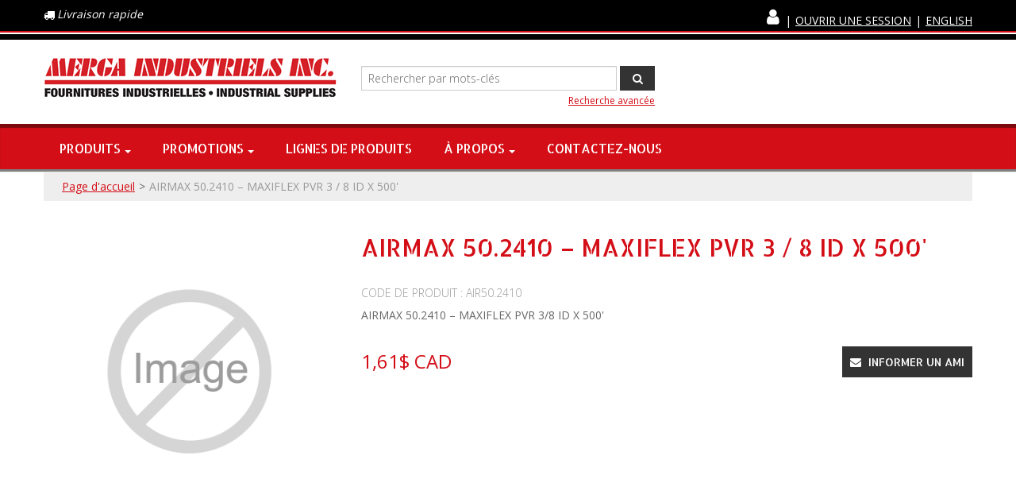

--- FILE ---
content_type: text/html; charset=utf-8
request_url: https://www.merga.ca/airmax-50-2410-maxiflex-pvr-3-8-id-x-500-air50-2410
body_size: 21484
content:

<!DOCTYPE html>
<!--[if IE 7]><html lang="en" class="ie ie7"><![endif]-->
<!--[if IE 8]><html lang="en" class="ie ie8"><![endif]-->
<!--[if IE 9]><html lang="en" class="ie"><![endif]-->

<!--[if gt IE 9]><!-->
<html lang="fr">
<!--<![endif]-->
<head>
  <meta charset="utf-8">
  <title>AIRMAX 50.2410 – MAXIFLEX PVR 3/8 ID X 500&#39;</title>
    <meta name="description" content="AIRMAX 50.2410 – MAXIFLEX PVR 3/8 ID X 500&#39;" />
      <meta name="keywords" content="AIRMAX 50.2410 – MAXIFLEX PVR 3/8 ID X 500&#39;" />
      <link rel="canonical" href="https://www.merga.ca/airmax-50-2410-maxiflex-pvr-3-8-id-x-500-air50-2410" />
    
  <meta content="True" name="HandheldFriendly">
  <meta name="viewport" content="width=device-width, initial-scale=1">
  <meta name="SKYPE_TOOLBAR" content="SKYPE_TOOLBAR_PARSER_COMPATIBLE" />

  <link rel="shortcut icon" type="image/ico" href="/favicon.ico?fv=32CD2638FFFB89D74AA205B1F629A70B" />


  <link rel="stylesheet" type="text/css" href="https://ct1.addthis.com/static/r07/widget110.css">
<link rel="stylesheet" href="https://mergaca-2.azureedge.net/content/cssinclude.bdl?id=139" />


  <!--[if IE 8]><!--><script src="https://mergaca-2.azureedge.net/scriptecom/html5shiv.js?fv=C5776AB906652ADD91F9D827138CDDF5"></script><!--<![endif]-->
<script src="https://mergaca-1.azureedge.net/scripts/jsinclude.bdl?id=140"></script>
<script src="https://mergaca-1.azureedge.net/scripts/jsinclude.bdl?id=142"></script>


  <script>var _sCurrentLanguage="fr";var _sDefaultLanguage="fr-CA";var _sCurrentLanguageFull="fr-ca";var _sServerDomain="merga.ca";var _sLangQueryName="lang";var _sCurrentLangQueryAndValue="lang=fr-ca"</script>

  

  <style>

/* Layout */

/*div.section-body-container {
    padding: 0px 20px 50px 20px;
}*/

/* Hide Add to Cart Button CSS */
/*.list-layout.productbox .hidden-phone .btn.addtocart {
    display: none;
}*/
/*.grid-layout .productbox .box-price .qty-container .btn.addtocart {
    display: none;
}*/
/*.list-layout .addtocart {
    display: none;
}*/
/*button.ejs-addtocart {
    display: none;
}*/
/*button.ejs-add-to-shopping-cart {
    display: none;
}*/
/*div.document-toolbar a {
    display: none;
}*/


/*.grid-layout .productbox, .list-layout .productbox {
        border: 1px solid #666;
        padding: 0px 0px 0px 0px;
}*/

/*.productbox {
min-height: 320px !important;
margin: 10px 0px 10px 0px;
padding: 10px 10px 10px 10px;
}*/

/*.attribute-value, .attribute-title {
text-transform: uppercase;
        }*/

/*h1, h2, h3 {
        margin: 20px 0 20px 0;
}*/


/* CSS Button Custom CSS */

a.linecard_button {
    background-color:#d40e17;
    display:inline-block;
    cursor:pointer;
    color:#ffffff;
    font-family: 'Allerta Stencil', sans-serif !important;
    font-size: 14px;
    text-transform: uppercase;
    text-decoration: none;
    font-weight: 400 !important;
    border: 0 !important;
    padding: 11px 10px !important;
    line-height: normal !important;
}
a.linecard_button:hover {
    background-color:#aa171b;
    color:#ffffff;
    text-decoration: none;
}
a.linecard_button:active {
    position:relative;
    top:1px;
    text-decoration: none;
}

/* Promo Boxes Custom CSS */

.promo_boxes {
padding: 16px 16px 16px 16px;
margin: 20px 0px 20px 0px;
color: #333;
font-size: 1.25em;
font-family: "Open Sans", "Arial Narrow", Arial, Helvetica, sans-serif;
font-weight: 700;
line-height: 1em;
margin: 0px 0px 30px 0px;
width: 100%;
background: #f6cacc url(/medias/discount_box_red_64.png?fv=59CEB61C630CAF761280AF420CA34320) no-repeat 19px 13px;
border: #d40e17 2px solid;
box-sizing: border-box; /* Important for responsive layout */
        }

.promo_boxes p {
padding: 0px 0px 0px 0px;
margin: 0px 0px 0px 80px;
color: #333;
font-size: 1.125em;
font-family: "Open Sans", "Arial Narrow", Arial, Helvetica, sans-serif;
font-weight: 700;
text-transform: uppercase;
line-height: 1.125em;
        }

/* Footer Boxes Custom CSS */

.footer_feature_boxes {
    padding: 30px 0px 0px 0px;
    margin: 0px 0px 0px 0px;
    border-top: #555555 3px solid;
    background: url(/medias/showcaseBG-footer-feature.png?fv=6D0D905CFAAFB4571F279924C4668DB0-1374) repeat;
    width: 100%;
    border: 0;}


.footer_feature_box_access_code {
padding: 15px 15px 15px 15px;
margin: 0px 0px 30px 0px;
width: 100%;
background: #eeeeee url(/medias/access_code.png?fv=665E94650712810D7E384BA729A85947-2403) no-repeat 15px 30px;
border: #000000 1px solid;
box-sizing: border-box; /* Important for responsive layout */
        }

.footer_feature_box_account {
padding: 15px 15px 15px 15px;
margin: 0px 0px 30px 0px;
width: 100%;
background: #eeeeee url(/medias/account.png?fv=88C04845B6F0135724C62648604C3714-2741) no-repeat 15px 30px;
border: #000000 1px solid;
box-sizing: border-box; /* Important for responsive layout */
        }

.footer_feature_box_search {
padding: 15px 15px 15px 15px;
margin: 0px 0px 30px 0px;
width: 100%;
background: #eeeeee url(/medias/search-product.png?fv=15845F123D90F1C12BD04307ADB856B0-2897) no-repeat 15px 30px;
border: #000000 1px solid;
box-sizing: border-box; /* Important for responsive layout */
        }

.footer_feature_box_quotation {
padding: 15px 15px 15px 15px;
margin: 0px 0px 30px 0px;
width: 100%;
background: #eeeeee url(/medias/quotation.png?fv=96C0F11DE72B1AA7DCD0BE9CD11B8836-2049) no-repeat 15px 30px;
border: #000000 1px solid;
box-sizing: border-box; /* Important for responsive layout */
        }

.footer_feature_box_shipping {
padding: 15px 15px 15px 15px;
margin: 0px 0px 30px 0px;
width: 100%;
background: #eeeeee url(/medias/delivery-truck.png?fv=E94141A0A1726BD42C50DE19986DA2C8-2205) no-repeat 15px 30px;
border: #000000 1px solid;
box-sizing: border-box; /* Important for responsive layout */
        }

.footer_feature_box_demo {
padding: 15px 15px 15px 15px;
margin: 0px 0px 30px 0px;
width: 100%;
background: #eeeeee url(/medias/tool-drill.png?fv=8DF3B2377AECA6DAB42EF8ACFDE08383-2266) no-repeat 15px 30px;
border: #000000 1px solid;
box-sizing: border-box; /* Important for responsive layout */
        }

.footer_feature_boxes .image {
margin: 0px 0px 0px 0px;
padding: 0px 0px 0px 0px;
        }
.footer_feature_boxes h2 {
margin: 0px 0px 15px 120px;
padding: 0px 0px 0px 0px;
font-size: 1.5em;
font-family: "Allerta Stencil",sans-serif;
font-weight: 400;
text-transform: uppercase;
        }
.footer_feature_boxes p {
margin: 0px 0px 0px 120px;
padding: 0px 0px 0px 0px;
        }
.footer_feature_boxes a {
font-family: "Roboto", "Arial Narrow", Arial, Helvetica, sans-serif;
line-height: 1em;
color: #d40e17;
text-decoration: none;
        }
.footer_feature_boxes a:hover {
color: #d40e17;
text-decoration: underline;
        }

/* ATLAS COPCO STYLE CUSTOM CSS */

/* Atlas Copco List Custom CSS */

.ac-container ol {
    padding: 20px;
}

.ac-container ul {
    padding: 20px;
}

.ac-container ol li {
    font-family: "Open Sans", Arial, Helvetica, sans-serif;
    color: #5b6770;
    font-size: 18px;
    font-weight: 400;
    line-height: 1.5em;
    padding: 5px;
    margin-left: 35px;
}

.ac-container ul li {
    font-family: "Open Sans", Arial, Helvetica, sans-serif;
    color: #5b6770;
    font-size: 18px;
    font-weight: 400;
    line-height: 1.5em;
    margin: 5px;
}


/* Atlas Copco Top Nav Container Custom CSS */

.ac-container {
    box-sizing: border-box;
    margin-bottom: 30px;
                }

.top-nav-container {
    box-sizing: border-box;
    margin-bottom: 20px;
                }

.top-nav-container-row {
    box-sizing: border-box;
                }

.top-nav-container-logo {
    box-sizing: border-box;
                }

.top-nav-container-logo a {
        font-weight: 600;
        font-size: 16px;
        line-height: 1.250em;
        font-family: 'Open Sans', Arial, Helvetica, sans-serif;
        text-decoration:none;
        color: #0078a1;
        box-sizing: border-box;
                }

.top-nav-container-logo a:hover {
        text-decoration: underline;
        color: #5b6770;
                }

.top-nav-container-logo a:active {
        text-decoration: underline;
        color: #0078a1;
                }

.top-nav-container-logo a:visited {
        color: #0078a1;
                }

/* Atlas Copco Blue Box Custom CSS */

    .ac-blue-box {
    background-color: #0099cc;
    padding: 48px;
    box-sizing: border-box;
                }

    .ac-blue-box h2 {
    font-size: 48px;
    font-weight: 800;
    color: #FFFFFF;
    line-height: 1.125em;
    font-family: 'Open Sans', Arial, Helvetica, sans-serif;
    text-transform: none;
    letter-spacing: -1px;
    margin: 0px 0px 20px 0px;
                }

    .ac-blue-box p {
    font-size: 24px;
    font-weight: 400;
    color: #FFFFFF;
    line-height: 1.5em;
    font-family: 'Open Sans', Arial, Helvetica, sans-serif;
                }

    .ac-blue-box-text-white {
        font-family: 'Open Sans', Arial, Helvetica, sans-serif;
        color: #FFFFFF;
        font-size: 16px;
        line-height: 1.5em;
        font-weight: 600;
    }

/* Atlas Copco Gray Box Custom CSS */

    .ac-gray-box {
    background-color: #e6e7e8;
    padding: 48px;
    margin-bottom: 0px;
    box-sizing: border-box;
                }

    .ac-gray-box h2 {
    font-size: 42px;
    font-weight: 800;
    color: #0078a1;
    line-height: 1.125em;
    font-family: 'Open Sans', Arial, Helvetica, sans-serif;
    text-transform: none;
    letter-spacing: -1px;
    margin: 0px 0px 20px 0px;
                }

    .ac-gray-box h3 {
    font-family: 'Open Sans', Arial, Helvetica, sans-serif;
    color: #0078a1;
    font-size: 26px;
    font-weight: 600;
    line-height: 1.125em;
    padding: 0px 0px 0px 0px;
    text-transform: none;
                }

    .ac-gray-box p {
    font-size: 18px;
    line-height: 1.5em;
    font-weight: 400;
    color: #5b6770;
    font-family: 'Open Sans', Arial, Helvetica, sans-serif;
                }

    .ac-gray-box-text {
    font-size: 16px;
    font-weight: 600;
    color: #5b6770;
    line-height: 1.5em;
    font-family: 'Open Sans', Arial, Helvetica, sans-serif;
                }

/* Atlas Copco Style 3col Custom CSS */

.grid-layout-3col-container {
        background-color: #ffffff;
        padding: 30px 30px 30px 30px;
        box-sizing: border-box;
                }

.grid-layout-3col-container .row-fluid {
        margin-bottom: 0;
                }

.grid-layout-3col-container-row {
        padding: 0;
        margin: 0;
        box-sizing: border-box;
                }

/* Atlas Copco Style 3col Text Grid Custom CSS */

.grid-text-container {
            padding: 0;
            margin: 0;
            box-sizing: border-box;
            text-align: left;
                }

.grid-text-container h3 {
        font-family: 'Open Sans', Arial, Helvetica, sans-serif;
        color: #0078a1;
        font-size: 26px;
        font-weight: 600;
        line-height: 1.125em;
        text-transform: none;
        background: #FFFFFF url(../Img/common/atlas-copco/ac_check_icon.png?fv=F1F385B26AE7B4BF09A062D738769EF3) no-repeat;
        padding-left: 27px;
        margin: 20px 0px 20px 0px;
                }

.grid-text-container p {
        font-family: 'Open Sans', Arial, Helvetica, sans-serif;
        color: #5b6770;
        font-size: 16px;
        font-weight: 400;
        line-height: 1.5em;
        text-transform: none;
        padding-left: 27px;
                }

.ac-text-container {
        font-family: 'Open Sans', Arial, Helvetica, sans-serif;
        color: #5b6770;
        font-size: 18px;
        font-weight: 400;
        line-height: 1.5em;
        padding: 0px 0px 0px 0px;
                }

.ac-text-container p {
        font-family: 'Open Sans', Arial, Helvetica, sans-serif;
        color: #5b6770;
        font-size: 18px;
        font-weight: 400;
        line-height: 1.5em;
                }

.ac-text-container h2 {
    font-size: 36px;
    font-weight: 800;
    color: #0078a1;
    line-height: 1.125em;
    font-family: 'Open Sans', Arial, Helvetica, sans-serif;
    text-transform: none;
    letter-spacing: -1px;
    margin: 20px 0px 20px 0px;
                }

.ac-text-container h3 {
        font-family: 'Open Sans', Arial, Helvetica, sans-serif;
        color: #0078a1;
        font-size: 26px;
        font-weight: 700;
        line-height: 1.125em;
        text-transform: none;
                }

.ac-feature-image {
        padding: 0px 0px 0px 0px;
                }

/* Atlas Copco Style 2col Custom CSS */

.grid-layout-2col-container {
        background-color: #e6e7e8;
        padding: 0px 30px 30px 30px;
        margin-bottom: 30px;
        box-sizing: border-box;
                }

.grid-layout-2col-container .row-fluid {
        margin-bottom: 10px;
                }

.grid-layout-2col-container-row {
            padding: 0;
            margin: 0;
            box-sizing: border-box;
                }

/* Atlas Copco Style 4col Custom CSS */

.grid-layout-4col-container {
        background-color: #e6e7e8;
        padding: 30px 30px 30px 30px;
        margin-bottom: 30px;
        box-sizing: border-box;
                }

.grid-layout-4col-container .row-fluid {
        margin-bottom: 30px;
                }

.grid-layout-4col-container-row {
            padding: 0;
            margin: 0;
            box-sizing: border-box;
                }

/* Atlas Copco Style Video Grid Custom CSS */

.grid-video-container h3 {
        font-family: 'Open Sans', Arial, Helvetica, sans-serif;
        color: #0078a1;
        font-size: 26px;
        font-weight: 800;
        line-height: 1.125em;
        padding: 0px 0px 0px 0px;
        margin: 20px 0px 20px 0px;
        text-transform: none;
                }

/* Atlas Copco Style Nav Grid Custom CSS */

    .grid-nav-container {
            padding: 0;
            margin: 0;
            box-sizing: border-box;
                }

    .grid-nav-image-container {
        background-color: #ffffff;
                }

    .grid-nav-image-container h3 {
        font-family: 'Open Sans', Arial, Helvetica, sans-serif;
        color: #0078a1;
        font-size: 26px;
        font-weight: 800;
        line-height: 1.125em;
        padding: 20px 0px 0px 0px;
                }

    .grid-nav-link-container {
        background-color: #0099cc;
        padding: 20px;
        min-height: 50px;
                }

    .grid-nav-link-container a {
        background-color: #0099cc;
        font-family: 'Open Sans', Arial, Helvetica, sans-serif;
        color: #FFFFFF;
        font-size: 18px;
        font-weight: 600;
        text-decoration: none;
        line-height: 1.5em;
                }

    .grid-nav-link-container a:hover {
        text-decoration: underline;
        color: #FFFFFF;
                }

    .grid-nav-link-container a:active {
        text-decoration: underline;
        color: #FFFFFF;
                }

    .grid-nav-link-container a:visited {
        color: #FFFFFF;
                }

/* Atlas Copco Style Features & Benefits Custom CSS */

.ac-features-benefits {
            margin: 0;
            box-sizing: border-box;
            padding: 0px 0px 0px 0px;
                }

.ac-features-benefits h2 {
    font-size: 36px;
    font-weight: 800;
    color: #0078a1;
    line-height: 1.125em;
    font-family: 'Open Sans', Arial, Helvetica, sans-serif;
    text-transform: none;
    letter-spacing: -1px;
    margin: 20px 0px 20px 0px;
                }

.ac-features-benefits p {
        font-family: 'Open Sans', Arial, Helvetica, sans-serif;
        color: #5b6770;
        font-size: 18px;
        font-weight: 400;
        line-height: 1.5em;
                }

/* Atlas Copco Style Table Custom CSS */

.ac-table-container {
            margin: 0;
            box-sizing: border-box;
            padding: 0px 0px 0px 0px;
                }

.ac-table-container h2 {
    font-size: 36px;
    font-weight: 800;
    color: #0078a1;
    line-height: 1.125em;
    font-family: 'Open Sans', Arial, Helvetica, sans-serif;
    text-transform: none;
    letter-spacing: -1px;
    margin: 20px 0px 20px 0px;
                }

.ac-table {
    width: 100%;
    font-family: 'Open Sans', Arial, Helvetica, sans-serif;
    color: #5b6770;
    font-size: 16px;
    font-weight: 400;
    line-height: 1.5em;
    border-collapse: collapse;
}

.ac-table td, .ac-table th {
    border: 1px solid #d2d2d2;
    padding: 8px;
}

.ac-table tr:nth-child(even){background-color: #f2f2f2;}

.ac-table tr:hover {background-color: #d2d2d2;}

.ac-table th {
    padding-top: 12px;
    padding-bottom: 12px;
    text-align: left;
    background-color: #04AA6D;
    color: white;
}

/* Atlas Copco Style Applications & Use Cases Custom CSS */

.ac-application-container {
            margin: 0;
            box-sizing: border-box;
            padding: 0px 0px 0px 0px;
                }

.ac-application-container h2 {
    font-size: 36px;
    font-weight: 800;
    color: #0078a1;
    line-height: 1.125em;
    font-family: 'Open Sans', Arial, Helvetica, sans-serif;
    text-transform: none;
    letter-spacing: -1px;
    margin: 20px 0px 20px 0px;
                }

.ac-application-container h3 {
        font-family: 'Open Sans', Arial, Helvetica, sans-serif;
        color: #0078a1;
        font-size: 26px;
        font-weight: 800;
    text-transform: none;
        line-height: 1.125em;
    margin: 20px 0px 20px 0px;
                }

.ac-application-container p {
        font-family: 'Open Sans', Arial, Helvetica, sans-serif;
        color: #5b6770;
        font-size: 18px;
        font-weight: 400;
        line-height: 1.5em;
                }

/* Atlas Copco Style Button Custom CSS */

    .ac-button {
        font-family: 'Open Sans', Arial, Helvetica, sans-serif;
        font-size: 16px;
        font-weight: 600;
        text-align: center;
        text-decoration: none;
        padding: 16px 32px;
        display: inline-block;
        margin: 4px 2px;
        border-radius: 4px;
        transition-duration: 0.4s;
        cursor: pointer;
    }

    .ac-button-light {
        background-color: #ffffff;
        color: #0078a1;
        border: 1px solid #0078a1;
    }

    .ac-button-light:hover {
        background-color: #0078a1;
        color: #ffffff;
        border: 1px solid #006081;
    }

    .ac-button-dark {
        background-color: #0099cc;
        color: #ffffff;
        border: 1px solid #0078a1;
    }

    .ac-button-dark:hover {
        background-color: #ffffff;
        color: #0078a1;
        border: 1px solid #0078a1;
    }

@media screen and (max-width: 767px) {

    .ac-container {
    box-sizing: border-box;
    margin: 0px 10px 0px 10px;
                }

    .top-nav-container {
    box-sizing: border-box;
    margin-bottom: 20px;
                }

    .span3-grid-container-1 {
        margin-bottom: 30px;
        }

    .span3-grid-container-2 {
        margin-bottom: 30px;
        }

    .span3-grid-container-3 {
        margin-bottom: 30px;
        }

    .span3-grid-container-4 {
        margin-bottom: 0px;
        }
}

</style>


  
<script>
  function PageHeadMetadata() { }


  $(document).ready(function () {
    var facebookPixelEnabled = false;
    var googleTagManagerEnabled = false;
    var googleTagManagerEnhancedEnabled = false;
    var currencyCode = "";

           googleTagManagerEnabled = true;

       googleTagManagerEnhancedEnabled = true;

    currencyCode = "CAD";

    if (typeof TrackingEvent === 'function' && typeof TrackingEvent.init === 'function')
    {
      TrackingEvent.init(facebookPixelEnabled, googleTagManagerEnabled, googleTagManagerEnhancedEnabled, currencyCode);
    }




  });

  PageHeadMetadata.AsyncHtmlResponseHandler = function ($container, asyncSectionInfo) {
    // the async section container is a div, which cannot be added to the head tag. The resulting html is added to the body.
    // this handler is required to move the resulting html back to the head tag.
    $('head').append(asyncSectionInfo.Html);
    $container.remove();
  }

</script>


<!-- Global Site Tag (gtag.js) - Google Analytics -->
<script async src="https://www.googletagmanager.com/gtag/js?id=G-9VEELWXV26"></script>
<script>
  window.dataLayer = window.dataLayer || [];
  function gtag(){dataLayer.push(arguments);}
  gtag('js', new Date());

  gtag('config', 'G-9VEELWXV26');
</script>


  <meta name="ProductCode" content="AIR50.2410" />

    <script type="application/ld+json">
    {
  "@context": "https://schema.org/",
  "@type": "Product",
  "name": "AIRMAX 50.2410 – MAXIFLEX PVR 3 / 8 ID X 500'",
  "description": "AIRMAX 50.2410 – MAXIFLEX PVR 3/8 ID X 500'",
  "sku": "AIR50.2410",
  "category": "AIRMAX 50.2410 – MAXIFLEX PVR 3 / 8 ID X 500'",
  "offers": {
    "@type": "Offer",
    "url": "https://www.merga.ca/airmax-50-2410-maxiflex-pvr-3-8-id-x-500-air50-2410",
    "price": "1.61",
    "priceCurrency": "CAD",
    "availability": "https://schema.org/OutOfStock"
  },
  "image": []
}
    </script>


<meta name="generator" content="k-eCommerce" />
</head>


<body class=" Ecom-ProductPage EcomTProductPage EcomLLayoutEcomV2">
  
  <div class="sb-site-container">
    <div class="widget" data-type="layout" data-index="1">
      	<div class="customerservice-box hidden"></div>

    </div>
    <div class="main-section-container container">
      <div class="widget" data-type="layout" data-index="2">
        
<script>
  $(document).ready(function () {        
    Header.init(true, 3,
      "article", "articles", "ecomwgtheaderv2",
      "Nous avons mis &#224; jour votre panier avec succ&#232;s.&lt;/br&gt;&lt;a style=&#39;text-decoration: underline;&#39; href=&#39;/mon-panier&#39;&gt;Cliquez ici pour voir votre panier.&lt;/a&gt;","7cjI9cnjsdnsPKRIgXozkzQiLd2UtbPBlnIWwlY336vLdu6W0rSF4OduEVs8cSB/");
    ShoppingCartSummary.DesktopAutoCloseCartPopupDelay = 5000 ;
    ShoppingCartSummary.MobileAutoCloseCartPopupDelay = 5000 ;
    $('.nav-myaccount .dropdown-toggle').dropdown();
    Menu.init();
  });
</script>

<header>
    <div class="header-nav-wrap">
        <div class="container">
            <div class="row-fluid">

                    <div class="span4">
                        <div class="quick-delivery"><span class="fa fa-truck fa-inverted" aria-hidden="true"></span><span>Livraison rapide</span></div>
                    </div>
                <div class="span8 navigation-header">
                    <!-- TOP MENU -->




<ul class="unstyled inline header-nav ">

<li>
    <ul class="nav nav-tabs nav-myaccount pull-left">
        <li class="dropdown">
            <a class="dropdown-toggle ejs-header-menu" data-toggle="dropdown" href="javascript:void(0);" aria-haspopup="true">
                <i class="fa fa-user"></i>
            </a>
            <ul class="dropdown-menu">
                    <li class="headerlink-login"><a href="/identification-utilisateur" class="btn">Ouvrir une session</a></li>
                    <li class="divider"></li>
                <li class="headerlink-account"><a href="/mon-compte">Mon compte</a></li>
                                                <li class="headerlink-contact"><a href="/ecom/questions">Service &#224; la client&#232;le</a></li>
            </ul>
        </li>
    </ul>
</li>
<li class="divider" role="presentation">|</li>


     <li class="headerlink-login"><a href="/identification-utilisateur">Ouvrir une session</a></li>
     <li class="divider" role="presentation">|</li>


            <li class="cult-en">
          <a href="/en/airmax-50-2410-maxiflex-pvr-3-8-id-x-500-air50-2410" lang="en">English</a>
        </li>
        <li class="divider" role="presentation">|</li>
    </ul>


                </div>
            </div>
        </div>
    </div>
    <div class="container">
        <div class="row-fluid  header-topsection">
            <div class="span4">
                <!-- LOGO -->
<div class="logos text-center">

	    <a href="/" title="MERGA INDUSTRIELS INC.">
	        <img src="https://mergaca-1.azureedge.net/medias/logo/logo-medium.png?fv=1FCC1AAC729239CAE655490C2052FFDE" alt="MERGA INDUSTRIELS INC." title="MERGA INDUSTRIELS INC." class="hires">
	    </a>
</div>
            </div>

                <!-- SEARCH -->
                <div class="span4 search" role="search">
                    <div class="row-fluid">
                        <!-- Search form -->
<form class="form-search ejs-quicksearch form-inline" action="/recherche-produits" method="get" onsubmit="SearchAsType.PreventAjaxCall();">
    <input type="text" name="qs" id="txtHeaderQuickSearch" class="form-search-input" placeholder="Rechercher par mots-cl&#233;s" autocomplete="off"  maxlength="100"/>
    <button class="btn btn-go" type="submit"><i class="fa fa-inverted fa-search"></i></button>
</form>

                        <!-- Quick search form -->

                    </div>
                    <div class="row-fluid">
                        <!-- Advanced search link -->

<a href="/recherche-avance" class="advanced-search"><small>Recherche avanc&#233;e</small></a>
                    </div>
                </div>

            <!-- CARTS -->
        </div>
    </div>
</header>

<!-- MAIN MENU -->


<div class="section-container-main-navigation">


        <div class="main-navigation">
            <div class="container">
                <div class="navbar navbar-inverse nav-menu">
                    <div class="navbar-inner">
                      <div class="container">

                        <!-- Mobile menu button -->
                        <div class="span12 visible-phone">
                          <a class="btn-navbar span1" data-toggle="collapse" data-target=".nav-collapse">
                            <i class="fa fa-bars fa-large fa-inverted"></i>
                          </a>
                        </div>
                        <!-- /Mobile menu button -->

                        <div class="row-fluid">
                          <div class="nav-collapse collapse span10" role="navigation">
                            <ul class="nav">
                                    <!-- Big category menu -->
                                    <li class="expand bigmenu">
                                      <a class="dropdown-toggle lvl1 " href="/catalogue"  data-target=".submenu_1" data-toggle="dropdown" aria-haspopup="true">Produits<b class="caret"></b></a>
                                       
                                      <!-- CUSTOM MENU: USED FOR DESKTOP VIEW -->


                                      <div class="submenu submenu_1 hidden-phone customColumnsMenu">
                                        <div class="columnsContainer">
                                          <div class="row-fluid">
<div class='span3'><ul class='unstyled'>                                      <li><a href="/abrasifs-et-accessoires">Abrasifs et accessoires</a></li>
                                      <li><a href="/accessoires-et-equipements-pour-outils">Accessoires et &#233;quipements pour outils</a></li>
                                      <li><a href="/outils-pneumatiques-et-accessoires">Outils pneumatiques et accessoires</a></li>
                                      <li><a href="/batteries-chargeurs-et-adaptateurs">Batteries, chargeurs et adaptateurs</a></li>
                                      <li><a href="/materiaux-de-construction">Mat&#233;riaux de construction</a></li>
                                      <li><a href="/nettoyage-et-entretien">Nettoyage et entretien</a></li>
</ul></div><div class='span3'><ul class='unstyled'>                                      <li><a href="/outils-electriques-2">Outils &#233;lectriques</a></li>
                                      <li><a href="/outils-a-batterie">Outils &#224; batterie</a></li>
                                      <li><a href="/electricite">&#201;lectricit&#233;</a></li>
                                      <li><a href="/elements-de-fixation">&#201;l&#233;ments de fixation</a></li>
                                      <li><a href="/pellicules">Pellicules</a></li>
                                      <li><a href="/filtres">Filtres</a></li>
</ul></div><div class='span3'><ul class='unstyled'>                                      <li><a href="/outils-a-main">Outils &#224; main</a></li>
                                      <li><a href="/outils-et-equipements-hydrauliques">Outils et &#233;quipements hydrauliques</a></li>
                                      <li><a href="/solutions-pour-l-industrie-4-0">Solutions pour l&#39;industrie 4.0</a></li>
                                      <li><a href="/manutention-de-materiaux-et-outils-levage-et-cablage">Manutention de mat&#233;riaux et outils, levage et c&#226;blage</a></li>
                                      <li><a href="/solutions-de-finition-et-polissage-de-surfaces-solides-mirka">Solutions de finition et polissage de surfaces solides Mirka&#174;</a></li>
                                      <li><a href="/pip-protection-antichute">PIP PROTECTION ANTICHUTE</a></li>
</ul></div><div class='span3'><ul class='unstyled'>                                      <li><a href="/equipement-de-securite">&#201;quipement de s&#233;curit&#233;</a></li>
                                      <li><a href="/rubans">Rubans</a></li>
                                      <li><a href="/pieces-de-reparation-et-de-rechange-pour-outils">Pi&#232;ces de r&#233;paration et de rechange pour outils</a></li>
                                      <li><a href="/equipement-et-fournitures-de-ventilation">&#201;quipement et fournitures de ventilation</a></li>
                                      <li><a href="/equipements-et-accessoires-de-soudage">&#201;quipements et accessoires de soudage</a></li>
</ul></div>                                        </div>
                                      </div>
                                    </div>

                                    <!-- ORIGINAL MENU: USED FOR MOBILE VIEW -->
                                    <div class="visible-phone">
                                     
                                      <div class="submenu submenu_1">
                                        <div class="submenu-left">
                                          <ul class="nav nav-pills nav-stacked nav-inner-items">

                                              <li class="expand opened">
                                                  <a href="javascript:void(0);" class="has-content" data-category-code="abrasives_and_accessories" aria-haspopup="true">Abrasifs et accessoires</a>
                                                  <!-- Right section of big category menu -->
                                                  <div class="submenu-bigcontent">
                                                    <div class="submenu-content">
                                                      <h3><a href="/abrasifs-et-accessoires">Abrasifs et accessoires</a></h3>
                                                      <div class="bigcontent-categories">
                                                        <div class="row-fluid">
                                                          
                                                          
                                                          


                                                          <div class="span4">
                                                            <ul>
                                                                <li><a href="/accessoires-pour-abrasifs">Accessoires pour abrasifs</a></li>
                                                                <li><a href="/bandes-abrasives">Bandes abrasives</a></li>
                                                                <li><a href="/brosses-abrasives">Brosses abrasives</a></li>
                                                                <li><a href="/disques-abrasives">Disques abrasives</a></li>
                                                                <li><a href="/tampons-abrasifs">Tampons abrasifs</a></li>
                                                                <li><a href="/rouleaux-abrasifs">Rouleaux abrasifs</a></li>
                                                                <li><a href="/feuilles-de-papier-abrasif">Feuilles de papier abrasif</a></li>
                                                                <li><a href="/eponges-abrasives">&#201;ponges abrasives</a></li>
                                                                <li><a href="/brosses-et-disques-en-soies">Brosses et disques en soies</a></li>
                                                                <li><a href="/fraises">Fraises</a></li>
                                                                <li><a href="/disques-et-meules-a-tronconner">Disques et meules &#224; tron&#231;onner</a></li>
                                                                <li><a href="/disques-d-ebavurage-et-de-finition">Disques d’&#233;bavurage et de finition</a></li>
                                                                <li><a href="/meules-a-lamelles">Meules &#224; lamelles </a></li>
                                                                <li><a href="/blocs-et-tampons-de-poncage-manuels">Blocs et tampons de pon&#231;age manuels</a></li>
                                                                <li><a href="/meules-sur-tige">Meules sur tige</a></li>
                                                                <li><a href="/traitement-de-surfaces-et-polissage">Traitement de surfaces et polissage</a></li>
                                                            </ul>
                                                          </div>
                                                            <div class="span4">
                                                              <ul>
                                                              </ul>
                                                            </div>
                                                                                                                  </div>
                                                      </div>
                                                    </div>
                                                  </div>
                                                  <!-- /Right section of big category menu -->
                                              </li>
                                              <li class="expand ">
                                                  <a href="javascript:void(0);" class="has-content" data-category-code="tool_equipment_accessories" aria-haspopup="true">Accessoires et &#233;quipements pour outils</a>
                                                  <!-- Right section of big category menu -->
                                                  <div class="submenu-bigcontent">
                                                    <div class="submenu-content">
                                                      <h3><a href="/accessoires-et-equipements-pour-outils">Accessoires et &#233;quipements pour outils</a></h3>
                                                      <div class="bigcontent-categories">
                                                        <div class="row-fluid">
                                                          
                                                          
                                                          


                                                          <div class="span4">
                                                            <ul>
                                                                <li><a href="/couteaux-annulaires-et-accessoires">Couteaux annulaires et accessoires</a></li>
                                                                <li><a href="/accessoires-pour-marteaux-burineurs-et-marteaux-piqueurs">Accessoires pour marteaux burineurs et marteaux-piqueurs</a></li>
                                                                <li><a href="/fraisures-et-lamages">Fraisures et lamages</a></li>
                                                                <li><a href="/accessoires-pour-tournevis-et-perceuses">Accessoires pour tournevis et perceuses</a></li>
                                                                <li><a href="/forets-et-ensembles-de-forets">Forets et ensembles de forets</a></li>
                                                                <li><a href="/accessoires-pour-meuleuses">Accessoires pour meuleuses</a></li>
                                                                <li><a href="/accessoires-de-cles-a-chocs">Accessoires de cl&#233;s &#224; chocs</a></li>
                                                                <li><a href="/outils-de-coupe-amovibles">Outils de coupe amovibles</a></li>
                                                                <li><a href="/accessoires-pour-cloueuses">Accessoires pour cloueuses</a></li>
                                                                <li><a href="/embouts-de-boulonneuses">Embouts de boulonneuses</a></li>
                                                                <li><a href="/alesoirs-ensembles-et-accessoires">Al&#233;soirs, ensembles et accessoires</a></li>
                                                                <li><a href="/lames-et-accessoires-pour-scies">Lames et accessoires pour scies</a></li>
                                                                <li><a href="/ensembles-d-extracteurs-pour-vis-et-boulons">Ensembles d’extracteurs pour vis et boulons</a></li>
                                                                <li><a href="/extracteurs-pour-vis-et-boulons">Extracteurs pour vis et boulons</a></li>
                                                                <li><a href="/embouts-de-tournevis-1">Embouts de tournevis</a></li>
                                                                <li><a href="/douilles-et-accessoires">Douilles et accessoires</a></li>
                                                            </ul>
                                                          </div>
                                                            <div class="span4">
                                                              <ul>
                                                                  <li><a href="/materiel-de-pulverisation">Mat&#233;riel de pulv&#233;risation</a></li>
                                                                  <li><a href="/filetage-et-taraudage">Filetage et taraudage</a></li>
                                                                  <li><a href="/douilles-de-serrage-pour-outils">Douilles de serrage pour outils</a></li>
                                                                  <li><a href="/outils-de-coupe-versadrive">Outils de coupe VersaDrive&#174;</a></li>
                                                              </ul>
                                                            </div>
                                                                                                                  </div>
                                                      </div>
                                                    </div>
                                                  </div>
                                                  <!-- /Right section of big category menu -->
                                              </li>
                                              <li class="expand ">
                                                  <a href="javascript:void(0);" class="has-content" data-category-code="air_tools_and_accessories" aria-haspopup="true">Outils pneumatiques et accessoires</a>
                                                  <!-- Right section of big category menu -->
                                                  <div class="submenu-bigcontent">
                                                    <div class="submenu-content">
                                                      <h3><a href="/outils-pneumatiques-et-accessoires">Outils pneumatiques et accessoires</a></h3>
                                                      <div class="bigcontent-categories">
                                                        <div class="row-fluid">
                                                          
                                                          
                                                          


                                                          <div class="span4">
                                                            <ul>
                                                                <li><a href="/marteaux-burineurs-pneumatiques">Marteaux burineurs pneumatiques</a></li>
                                                                <li><a href="/perceuses-pneumatiques">Perceuses pneumatiques</a></li>
                                                                <li><a href="/crayons-a-graver-et-a-meuler-pneumatiques">Crayons &#224; graver et &#224; meuler pneumatiques</a></li>
                                                                <li><a href="/limes-pneumatiques">Limes pneumatiques</a></li>
                                                                <li><a href="/meuleuses-pneumatiques">Meuleuses pneumatiques</a></li>
                                                                <li><a href="/cloueuses-pneumatiques">Cloueuses pneumatiques</a></li>
                                                                <li><a href="/aeropolisseurs">A&#233;ropolisseurs</a></li>
                                                                <li><a href="/cles-a-cliquet-pneumatiques">Cl&#233;s &#224; cliquet pneumatiques</a></li>
                                                                <li><a href="/riveteuses-pneumatiques">Riveteuses pneumatiques</a></li>
                                                                <li><a href="/detoureuses-pneumatiques">D&#233;toureuses pneumatiques</a></li>
                                                                <li><a href="/sableuses-pneumatiques">Sableuses pneumatiques</a></li>
                                                                <li><a href="/decapeuses-pneumatiques">D&#233;capeuses pneumatiques</a></li>
                                                                <li><a href="/grattoirs-pneumatiques">Grattoirs pneumatiques</a></li>
                                                                <li><a href="/tournevis-pneumatiques">Tournevis pneumatiques</a></li>
                                                                <li><a href="/taraudeuses-pneumatiques">Taraudeuses pneumatiques</a></li>
                                                                <li><a href="/accessoires-pour-outils-pneumatiques">Accessoires pour outils pneumatiques</a></li>
                                                            </ul>
                                                          </div>
                                                            <div class="span4">
                                                              <ul>
                                                                  <li><a href="/cles-et-boulonneuses-pneumatiques">Cl&#233;s et boulonneuses pneumatiques</a></li>
                                                                  <li><a href="/scies-alternatives-pneumatiques">Scies alternatives pneumatiques</a></li>
                                                              </ul>
                                                            </div>
                                                                                                                  </div>
                                                      </div>
                                                    </div>
                                                  </div>
                                                  <!-- /Right section of big category menu -->
                                              </li>
                                              <li class="expand ">
                                                  <a href="javascript:void(0);" class="has-content" data-category-code="batteries_and_chargers" aria-haspopup="true">Batteries, chargeurs et adaptateurs</a>
                                                  <!-- Right section of big category menu -->
                                                  <div class="submenu-bigcontent">
                                                    <div class="submenu-content">
                                                      <h3><a href="/batteries-chargeurs-et-adaptateurs">Batteries, chargeurs et adaptateurs</a></h3>
                                                      <div class="bigcontent-categories">
                                                        <div class="row-fluid">
                                                          
                                                          
                                                          


                                                          <div class="span4">
                                                            <ul>
                                                                <li><a href="/piles-9-v">Piles 9 V</a></li>
                                                                <li><a href="/piles-aa">Piles AA</a></li>
                                                                <li><a href="/piles-aaa">Piles AAA</a></li>
                                                                <li><a href="/piles-c">Piles C</a></li>
                                                                <li><a href="/piles-boutons">Piles-boutons</a></li>
                                                                <li><a href="/piles-d">Piles D</a></li>
                                                                <li><a href="/batteries-pour-outils-sans-fil">Batteries pour outils sans fil</a></li>
                                                                <li><a href="/adaptateurs-de-batterie-pour-outils-sans-fil">Adaptateurs de batterie pour outils sans fil</a></li>
                                                                <li><a href="/chargeurs-a-batteries-pour-outils-sans-fil">Chargeurs &#224; batteries pour outils sans fil</a></li>
                                                            </ul>
                                                          </div>
                                                                                                                  </div>
                                                      </div>
                                                    </div>
                                                  </div>
                                                  <!-- /Right section of big category menu -->
                                              </li>
                                              <li class="expand ">
                                                  <a href="javascript:void(0);" class="has-content" data-category-code="Building_Supplies" aria-haspopup="true">Mat&#233;riaux de construction</a>
                                                  <!-- Right section of big category menu -->
                                                  <div class="submenu-bigcontent">
                                                    <div class="submenu-content">
                                                      <h3><a href="/materiaux-de-construction">Mat&#233;riaux de construction</a></h3>
                                                      <div class="bigcontent-categories">
                                                        <div class="row-fluid">
                                                          
                                                          
                                                          


                                                          <div class="span4">
                                                            <ul>
                                                                <li><a href="/materiaux-de-protection-contre-les-incendies">Mat&#233;riaux de protection contre les incendies</a></li>
                                                            </ul>
                                                          </div>
                                                                                                                  </div>
                                                      </div>
                                                    </div>
                                                  </div>
                                                  <!-- /Right section of big category menu -->
                                              </li>
                                              <li class="expand ">
                                                  <a href="javascript:void(0);" class="has-content" data-category-code="cleaning_and_janitorial" aria-haspopup="true">Nettoyage et entretien</a>
                                                  <!-- Right section of big category menu -->
                                                  <div class="submenu-bigcontent">
                                                    <div class="submenu-content">
                                                      <h3><a href="/nettoyage-et-entretien">Nettoyage et entretien</a></h3>
                                                      <div class="bigcontent-categories">
                                                        <div class="row-fluid">
                                                          
                                                          
                                                          


                                                          <div class="span4">
                                                            <ul>
                                                                <li><a href="/fournitures-de-nettoyage">Fournitures de nettoyage</a></li>
                                                                <li><a href="/mopes-et-equipements-de-nettoyage-pour-planchers">Mopes et &#233;quipements de nettoyage pour planchers</a></li>
                                                                <li><a href="/soins-de-la-peau-et-hygiene-personnelle">Soins de la peau et hygi&#232;ne personnelle</a></li>
                                                                <li><a href="/accessoires-pour-aspirateurs-et-extracteurs-de-poussiere">Accessoires pour aspirateurs et extracteurs de poussi&#232;re</a></li>
                                                                <li><a href="/lingettes-essuie-tout-et-chiffons">Lingettes, essuie-tout et chiffons</a></li>
                                                            </ul>
                                                          </div>
                                                                                                                  </div>
                                                      </div>
                                                    </div>
                                                  </div>
                                                  <!-- /Right section of big category menu -->
                                              </li>
                                              <li class="expand ">
                                                  <a href="javascript:void(0);" class="has-content" data-category-code="corded_power_tools" aria-haspopup="true">Outils &#233;lectriques</a>
                                                  <!-- Right section of big category menu -->
                                                  <div class="submenu-bigcontent">
                                                    <div class="submenu-content">
                                                      <h3><a href="/outils-electriques-2">Outils &#233;lectriques</a></h3>
                                                      <div class="bigcontent-categories">
                                                        <div class="row-fluid">
                                                          
                                                          
                                                          


                                                          <div class="span4">
                                                            <ul>
                                                                <li><a href="/systeme-de-filtration-du-liquide-de-refroidissement">Syst&#232;me de filtration du liquide de refroidissement</a></li>
                                                                <li><a href="/limes-a-bande-electriques">Limes &#224; bande &#233;lectriques</a></li>
                                                                <li><a href="/meuleuses-et-ponceuses-a-bande-electriques">Meuleuses et ponceuses &#224; bande &#233;lectriques</a></li>
                                                                <li><a href="/ebavureuses-electriques">&#201;bavureuses &#233;lectriques</a></li>
                                                                <li><a href="/meuleuses-electriques">Meuleuses &#233;lectriques</a></li>
                                                                <li><a href="/fers-a-joints-electriques">Fers &#224; joints &#233;lectriques</a></li>
                                                                <li><a href="/perceuses-magnetiques-electriques">Perceuses magn&#233;tiques &#233;lectriques</a></li>
                                                                <li><a href="/grignoteuses-electriques">Grignoteuses &#233;lectriques</a></li>
                                                                <li><a href="/outils-oscillants-electriques">Outils oscillants &#233;lectriques</a></li>
                                                                <li><a href="/polisseuses-electriques">Polisseuses &#233;lectriques</a></li>
                                                                <li><a href="/ponceuses-electriques">Ponceuses &#233;lectriques</a></li>
                                                                <li><a href="/scies-electriques">Scies &#233;lectriques</a></li>
                                                                <li><a href="/visseuses-electriques">Visseuses &#233;lectriques</a></li>
                                                                <li><a href="/cisailles-electriques">Cisailles &#233;lectriques</a></li>
                                                                <li><a href="/aspirateurs-et-extracteurs-de-poussiere-electriques">Aspirateurs et extracteurs de poussi&#232;re &#233;lectriques</a></li>
                                                                <li><a href="/cles-et-boulonneuses-electriques">Cl&#233;s et boulonneuses &#233;lectriques</a></li>
                                                            </ul>
                                                          </div>
                                                            <div class="span4">
                                                              <ul>
                                                                  <li><a href="/tables-d-aspiration">Tables d’aspiration</a></li>
                                                                  <li><a href="/applicateurs-d-adhesifs-electriques">Applicateurs d’adh&#233;sifs &#233;lectriques</a></li>
                                                                  <li><a href="/meuleuses-et-ponceuses-pour-soudure">Meuleuses et ponceuses pour soudure</a></li>
                                                                  <li><a href="/meuleuses-ponceuses-et-polisseuses-pour-tubes-et-tuyaux">Meuleuses, ponceuses et polisseuses pour tubes et tuyaux</a></li>
                                                              </ul>
                                                            </div>
                                                                                                                  </div>
                                                      </div>
                                                    </div>
                                                  </div>
                                                  <!-- /Right section of big category menu -->
                                              </li>
                                              <li class="expand ">
                                                  <a href="javascript:void(0);" class="has-content" data-category-code="cordless_power_tools" aria-haspopup="true">Outils &#224; batterie</a>
                                                  <!-- Right section of big category menu -->
                                                  <div class="submenu-bigcontent">
                                                    <div class="submenu-content">
                                                      <h3><a href="/outils-a-batterie">Outils &#224; batterie</a></h3>
                                                      <div class="bigcontent-categories">
                                                        <div class="row-fluid">
                                                          
                                                          
                                                          


                                                          <div class="span4">
                                                            <ul>
                                                                <li><a href="/radio-bluetooth">Radio Bluetooth</a></li>
                                                                <li><a href="/perceuses-et-visseuses-a-batterie">Perceuses et visseuses &#224; batterie</a></li>
                                                                <li><a href="/pistolets-graisseurs-a-batterie">Pistolets graisseurs &#224; batterie</a></li>
                                                                <li><a href="/meuleuses-a-batterie">Meuleuses &#224; batterie</a></li>
                                                                <li><a href="/perceuses-a-percussion-a-batterie">Perceuses &#224; percussion &#224; batterie</a></li>
                                                                <li><a href="/lampes-a-batterie">Lampes &#224; batterie</a></li>
                                                                <li><a href="/perceuses-magnetiques-sans-fil">Perceuses magn&#233;tiques sans fil</a></li>
                                                                <li><a href="/marteaux-cloueurs-a-batterie">Marteaux cloueurs &#224; batterie</a></li>
                                                                <li><a href="/grignoteuses-a-batterie">Grignoteuses &#224; batterie</a></li>
                                                                <li><a href="/outils-oscillants-a-batterie">Outils oscillants &#224; batterie</a></li>
                                                                <li><a href="/polisseuses-a-batterie">Polisseuses &#224; batterie</a></li>
                                                                <li><a href="/ponceuses-a-batterie">Ponceuses &#224; batterie</a></li>
                                                                <li><a href="/scies-a-batterie">Scies &#224; batterie</a></li>
                                                                <li><a href="/tournevis-a-batterie">Tournevis &#224; batterie</a></li>
                                                                <li><a href="/cisailles-a-batterie">Cisailles &#224; batterie</a></li>
                                                                <li><a href="/taraudeuses-a-batterie">Taraudeuses &#224; batterie</a></li>
                                                            </ul>
                                                          </div>
                                                            <div class="span4">
                                                              <ul>
                                                                  <li><a href="/ensemble-d-outils-a-batterie">Ensemble d’outils &#224; batterie</a></li>
                                                                  <li><a href="/aspirateurs-et-extracteurs-de-poussiere-a-batteries">Aspirateurs et extracteurs de poussi&#232;re &#224; batteries</a></li>
                                                                  <li><a href="/cles-et-boulonneuses-a-batterie">Cl&#233;s et boulonneuses &#224; batterie</a></li>
                                                              </ul>
                                                            </div>
                                                                                                                  </div>
                                                      </div>
                                                    </div>
                                                  </div>
                                                  <!-- /Right section of big category menu -->
                                              </li>
                                              <li class="expand ">
                                                  <a href="javascript:void(0);" class="has-content" data-category-code="Electrical" aria-haspopup="true">&#201;lectricit&#233;</a>
                                                  <!-- Right section of big category menu -->
                                                  <div class="submenu-bigcontent">
                                                    <div class="submenu-content">
                                                      <h3><a href="/electricite">&#201;lectricit&#233;</a></h3>
                                                      <div class="bigcontent-categories">
                                                        <div class="row-fluid">
                                                          
                                                          
                                                          


                                                          <div class="span4">
                                                            <ul>
                                                                <li><a href="/conduits-et-raccords-electriques">Conduits et raccords &#233;lectriques</a></li>
                                                                <li><a href="/capuchons-de-connexion">Capuchons de connexion</a></li>
                                                            </ul>
                                                          </div>
                                                                                                                  </div>
                                                      </div>
                                                    </div>
                                                  </div>
                                                  <!-- /Right section of big category menu -->
                                              </li>
                                              <li class="expand ">
                                                  <a href="javascript:void(0);" class="has-content" data-category-code="fasteners" aria-haspopup="true">&#201;l&#233;ments de fixation</a>
                                                  <!-- Right section of big category menu -->
                                                  <div class="submenu-bigcontent">
                                                    <div class="submenu-content">
                                                      <h3><a href="/elements-de-fixation">&#201;l&#233;ments de fixation</a></h3>
                                                      <div class="bigcontent-categories">
                                                        <div class="row-fluid">
                                                          
                                                          
                                                          


                                                          <div class="span4">
                                                            <ul>
                                                                <li><a href="/clous">Clous</a></li>
                                                            </ul>
                                                          </div>
                                                                                                                  </div>
                                                      </div>
                                                    </div>
                                                  </div>
                                                  <!-- /Right section of big category menu -->
                                              </li>
                                              <li class="expand ">
                                                  <a href="javascript:void(0);" class="has-content" data-category-code="Films_Sheeting" aria-haspopup="true">Pellicules</a>
                                                  <!-- Right section of big category menu -->
                                                  <div class="submenu-bigcontent">
                                                    <div class="submenu-content">
                                                      <h3><a href="/pellicules">Pellicules</a></h3>
                                                      <div class="bigcontent-categories">
                                                        <div class="row-fluid">
                                                          
                                                          
                                                          


                                                          <div class="span4">
                                                            <ul>
                                                                <li><a href="/films-de-masquage">Films de masquage</a></li>
                                                                <li><a href="/sacs-et-baches-de-protection">Sacs et b&#226;ches de protection</a></li>
                                                            </ul>
                                                          </div>
                                                                                                                  </div>
                                                      </div>
                                                    </div>
                                                  </div>
                                                  <!-- /Right section of big category menu -->
                                              </li>
                                              <li class="expand ">
                                                  <a href="javascript:void(0);" class="has-content" data-category-code="hvac_and_refrigeration_filters" aria-haspopup="true">Filtres</a>
                                                  <!-- Right section of big category menu -->
                                                  <div class="submenu-bigcontent">
                                                    <div class="submenu-content">
                                                      <h3><a href="/filtres">Filtres</a></h3>
                                                      <div class="bigcontent-categories">
                                                        <div class="row-fluid">
                                                          
                                                          
                                                          


                                                          <div class="span4">
                                                            <ul>
                                                                <li><a href="/filtres-hepa">Filtres HEPA</a></li>
                                                            </ul>
                                                          </div>
                                                                                                                  </div>
                                                      </div>
                                                    </div>
                                                  </div>
                                                  <!-- /Right section of big category menu -->
                                              </li>
                                              <li class="expand ">
                                                  <a href="javascript:void(0);" class="has-content" data-category-code="hand_tools" aria-haspopup="true">Outils &#224; main</a>
                                                  <!-- Right section of big category menu -->
                                                  <div class="submenu-bigcontent">
                                                    <div class="submenu-content">
                                                      <h3><a href="/outils-a-main">Outils &#224; main</a></h3>
                                                      <div class="bigcontent-categories">
                                                        <div class="row-fluid">
                                                          
                                                          
                                                          


                                                          <div class="span4">
                                                            <ul>
                                                                <li><a href="/outils-de-propagation-d-air">Outils de propagation d’air</a></li>
                                                                <li><a href="/rabot-d-atelier">Rabot d’atelier</a></li>
                                                                <li><a href="/chariots-et-camions">Chariots et camions</a></li>
                                                                <li><a href="/ciseaux-poincons-et-ensembles">Ciseaux, poin&#231;ons et ensembles</a></li>
                                                                <li><a href="/serre-joints">Serre-joints</a></li>
                                                                <li><a href="/ciseaux-cisailles-et-accessoires">Ciseaux, cisailles et accessoires</a></li>
                                                                <li><a href="/outils-et-accessoires-d-ebavurage">Outils et accessoires d’&#233;bavurage</a></li>
                                                                <li><a href="/limes-et-rapes">Limes et r&#226;pes</a></li>
                                                                <li><a href="/marteaux-et-accessoires">Marteaux et accessoires</a></li>
                                                                <li><a href="/scies-a-main-et-lames">Scies &#224; main et lames</a></li>
                                                                <li><a href="/cles-hexagonales-et-cles-torx">Cl&#233;s hexagonales et cl&#233;s Torx</a></li>
                                                                <li><a href="/outils-d-inspection-et-de-cueillette">Outils d’inspection et de cueillette</a></li>
                                                                <li><a href="/outils-a-main-isoles">Outils &#224; main isol&#233;s</a></li>
                                                                <li><a href="/couteaux-lames-et-accessoires">Couteaux, lames et accessoires</a></li>
                                                                <li><a href="/outils-laser-et-accessoires">Outils laser et accessoires</a></li>
                                                                <li><a href="/outils-de-marquage">Outils de marquage</a></li>
                                                            </ul>
                                                          </div>
                                                            <div class="span4">
                                                              <ul>
                                                                  <li><a href="/ensembles-d-outils-complets">Ensembles d’outils complets</a></li>
                                                                  <li><a href="/outils-a-mesurer">Outils &#224; mesurer</a></li>
                                                                  <li><a href="/tourne-ecrous-et-ensembles">Tourne-&#233;crous et ensembles</a></li>
                                                                  <li><a href="/couteaux-a-mastic-grattoirs-pics-et-ensembles">Couteaux &#224; mastic, grattoirs, pics et ensembles</a></li>
                                                                  <li><a href="/pinces-et-ensembles-de-pinces">Pinces et ensembles de pinces</a></li>
                                                                  <li><a href="/outils-de-precision-et-de-test">Outils de pr&#233;cision et de test</a></li>
                                                                  <li><a href="/outils-et-leviers">Outils et leviers</a></li>
                                                                  <li><a href="/extracteurs-et-separateurs">Extracteurs et s&#233;parateurs</a></li>
                                                                  <li><a href="/cles-a-cliquet-et-accessoires">Cl&#233;s &#224; cliquet et accessoires</a></li>
                                                                  <li><a href="/ciseaux-2">Ciseaux</a></li>
                                                                  <li><a href="/tournevis-ensembles-et-accessoires">Tournevis, ensembles et accessoires</a></li>
                                                                  <li><a href="/agrafeuses-et-agrafes">Agrafeuses et agrafes</a></li>
                                                                  <li><a href="/ceintures-et-harnais-a-outils">Ceintures et harnais &#224; outils</a></li>
                                                                  <li><a href="/boites-coffres-armoires-et-rangement-d-outils">Bo&#238;tes, coffres, armoires et rangement d&#39;outils</a></li>
                                                                  <li><a href="/outils-dynamometriques-et-accessoires">Outils dynamom&#233;triques et accessoires</a></li>
                                                                  <li><a href="/etaux-et-accessoires">&#201;taux et accessoires</a></li>
                                                              </ul>
                                                            </div>
                                                                                                                      <div class="span4">
                                                              <ul>
                                                                  <li><a href="/etablis-tables-de-travail-chevalets-et-accessoires">&#201;tablis, tables de travail, chevalets et accessoires</a></li>
                                                                  <li><a href="/cles-ensembles-de-cles-et-accessoires">Cl&#233;s, ensembles de cl&#233;s et accessoires</a></li>

                                                              </ul>
                                                            </div>
                                                        </div>
                                                      </div>
                                                    </div>
                                                  </div>
                                                  <!-- /Right section of big category menu -->
                                              </li>
                                              <li class="expand ">
                                                  <a href="javascript:void(0);" class="has-content" data-category-code="hydraulic_tools_and_equipment" aria-haspopup="true">Outils et &#233;quipements hydrauliques</a>
                                                  <!-- Right section of big category menu -->
                                                  <div class="submenu-bigcontent">
                                                    <div class="submenu-content">
                                                      <h3><a href="/outils-et-equipements-hydrauliques">Outils et &#233;quipements hydrauliques</a></h3>
                                                      <div class="bigcontent-categories">
                                                        <div class="row-fluid">
                                                          
                                                          
                                                          


                                                          <div class="span4">
                                                            <ul>
                                                                <li><a href="/tuyaux-flexibles-hydrauliques">Tuyaux flexibles hydrauliques</a></li>
                                                                <li><a href="/cles-dynamometriques-hydrauliques">Cl&#233;s dynamom&#233;triques hydrauliques</a></li>
                                                            </ul>
                                                          </div>
                                                                                                                  </div>
                                                      </div>
                                                    </div>
                                                  </div>
                                                  <!-- /Right section of big category menu -->
                                              </li>
                                              <li class="expand ">
                                                  <a href="javascript:void(0);" class="has-content" data-category-code="Industry_4-0" aria-haspopup="true">Solutions pour l&#39;industrie 4.0</a>
                                                  <!-- Right section of big category menu -->
                                                  <div class="submenu-bigcontent">
                                                    <div class="submenu-content">
                                                      <h3><a href="/solutions-pour-l-industrie-4-0">Solutions pour l&#39;industrie 4.0</a></h3>
                                                      <div class="bigcontent-categories">
                                                        <div class="row-fluid">
                                                          
                                                          
                                                          


                                                          <div class="span4">
                                                            <ul>
                                                                <li><a href="/coffrets-de-controle">Coffrets de contr&#244;le</a></li>
                                                            </ul>
                                                          </div>
                                                                                                                  </div>
                                                      </div>
                                                    </div>
                                                  </div>
                                                  <!-- /Right section of big category menu -->
                                              </li>
                                              <li class="expand ">
                                                  <a href="javascript:void(0);" class="has-content" data-category-code="material_and_tool_handling_lifting_and_rigging" aria-haspopup="true">Manutention de mat&#233;riaux et outils, levage et c&#226;blage</a>
                                                  <!-- Right section of big category menu -->
                                                  <div class="submenu-bigcontent">
                                                    <div class="submenu-content">
                                                      <h3><a href="/manutention-de-materiaux-et-outils-levage-et-cablage">Manutention de mat&#233;riaux et outils, levage et c&#226;blage</a></h3>
                                                      <div class="bigcontent-categories">
                                                        <div class="row-fluid">
                                                          
                                                          
                                                          


                                                          <div class="span4">
                                                            <ul>
                                                                <li><a href="/bras-elevateurs-chariots-et-accessoires">Bras &#233;l&#233;vateurs, chariots et accessoires</a></li>
                                                                <li><a href="/palans-et-tireurs">Palans et tireurs</a></li>
                                                                <li><a href="/verins">V&#233;rins</a></li>
                                                                <li><a href="/dispositifs-de-suspension">Dispositifs de suspension</a></li>
                                                            </ul>
                                                          </div>
                                                                                                                  </div>
                                                      </div>
                                                    </div>
                                                  </div>
                                                  <!-- /Right section of big category menu -->
                                              </li>
                                              <li class="expand ">
                                                  <a class="" href="/solutions-de-finition-et-polissage-de-surfaces-solides-mirka"  data-category-code="mirka_surfaces_solides">Solutions de finition et polissage de surfaces solides Mirka&#174;</a>
                                              </li>
                                              <li class="expand ">
                                                  <a class="" href="/pip-protection-antichute"  data-category-code="promo_pip_fall_protection">PIP PROTECTION ANTICHUTE</a>
                                              </li>
                                              <li class="expand ">
                                                  <a href="javascript:void(0);" class="has-content" data-category-code="safety_equipment" aria-haspopup="true">&#201;quipement de s&#233;curit&#233;</a>
                                                  <!-- Right section of big category menu -->
                                                  <div class="submenu-bigcontent">
                                                    <div class="submenu-content">
                                                      <h3><a href="/equipement-de-securite">&#201;quipement de s&#233;curit&#233;</a></h3>
                                                      <div class="bigcontent-categories">
                                                        <div class="row-fluid">
                                                          
                                                          
                                                          


                                                          <div class="span4">
                                                            <ul>
                                                                <li><a href="/vetements-jetables">V&#234;tements jetables</a></li>
                                                                <li><a href="/protection-des-yeux">Protection des yeux</a></li>
                                                                <li><a href="/protection-antichute">Protection antichute</a></li>
                                                                <li><a href="/produits-d-urgence-et-de-premiers-soins">Produits d’urgence et de premiers soins</a></li>
                                                                <li><a href="/protection-des-pieds">Protection des pieds</a></li>
                                                                <li><a href="/protection-des-mains-et-des-bras">Protection des mains et des bras</a></li>
                                                                <li><a href="/protection-de-la-tete-et-du-visage">Protection de la t&#234;te et du visage</a></li>
                                                                <li><a href="/protection-de-l-ouie">Protection de l’ou&#239;e</a></li>
                                                                <li><a href="/vetements-haute-visibilite">V&#234;tements haute visibilit&#233;</a></li>
                                                                <li><a href="/protection-respiratoire">Protection respiratoire</a></li>
                                                                <li><a href="/confinement-des-deversements">Confinement des d&#233;versements</a></li>
                                                            </ul>
                                                          </div>
                                                                                                                  </div>
                                                      </div>
                                                    </div>
                                                  </div>
                                                  <!-- /Right section of big category menu -->
                                              </li>
                                              <li class="expand ">
                                                  <a href="javascript:void(0);" class="has-content" data-category-code="tapes" aria-haspopup="true">Rubans</a>
                                                  <!-- Right section of big category menu -->
                                                  <div class="submenu-bigcontent">
                                                    <div class="submenu-content">
                                                      <h3><a href="/rubans">Rubans</a></h3>
                                                      <div class="bigcontent-categories">
                                                        <div class="row-fluid">
                                                          
                                                          
                                                          


                                                          <div class="span4">
                                                            <ul>
                                                                <li><a href="/rubans-adhesifs-a-transfert">Rubans adh&#233;sifs &#224; transfert</a></li>
                                                                <li><a href="/rubans-en-aluminium">Rubans en aluminium</a></li>
                                                                <li><a href="/rubans-antiderapants-et-agrippants">Rubans antid&#233;rapants et agrippants</a></li>
                                                                <li><a href="/rubans-adhesifs-en-toile-et-rubans-a-conduits">Rubans adh&#233;sifs en toile et rubans &#224; conduits</a></li>
                                                                <li><a href="/rubans-de-marquage-de-visibilite">Rubans de marquage de visibilit&#233;</a></li>
                                                                <li><a href="/rubans-electrique-isolants">Rubans &#233;lectrique isolants</a></li>
                                                                <li><a href="/rubans-adhesifs-opaques">Rubans adh&#233;sifs opaques</a></li>
                                                                <li><a href="/rubans-de-mousse">Rubans de mousse</a></li>
                                                                <li><a href="/rubans-leve-joint">Rubans l&#232;ve-joint</a></li>
                                                                <li><a href="/rubans-de-masquage-et-de-papier">Rubans de masquage et de papier</a></li>
                                                                <li><a href="/rubans-d-emballage">Rubans d’emballage</a></li>
                                                                <li><a href="/rubans-en-polyester">Rubans en polyester</a></li>
                                                                <li><a href="/rubans-a-attaches-refermables">Rubans &#224; attaches refermables</a></li>
                                                                <li><a href="/rubans-d-etancheite">Rubans d’&#233;tanch&#233;it&#233;</a></li>
                                                                <li><a href="/rubans-a-surface-lisse">Rubans &#224; surface lisse</a></li>
                                                                <li><a href="/pieces-et-accessoires-pour-applicateur-et-devidoir-de-ruban">Pi&#232;ces et accessoires pour applicateur et d&#233;vidoir de ruban</a></li>
                                                            </ul>
                                                          </div>
                                                            <div class="span4">
                                                              <ul>
                                                                  <li><a href="/applicateurs-distributeurs-et-trousses-de-rubans">Applicateurs, distributeurs et trousses de rubans</a></li>
                                                                  <li><a href="/meule-pour-l-enlevement-de-ruban">Meule pour l’enl&#232;vement de ruban</a></li>
                                                                  <li><a href="/rubans-en-vinyle">Rubans en vinyle</a></li>
                                                              </ul>
                                                            </div>
                                                                                                                  </div>
                                                      </div>
                                                    </div>
                                                  </div>
                                                  <!-- /Right section of big category menu -->
                                              </li>
                                              <li class="expand ">
                                                  <a href="javascript:void(0);" class="has-content" data-category-code="tool_repair_replacement_parts" aria-haspopup="true">Pi&#232;ces de r&#233;paration et de rechange pour outils</a>
                                                  <!-- Right section of big category menu -->
                                                  <div class="submenu-bigcontent">
                                                    <div class="submenu-content">
                                                      <h3><a href="/pieces-de-reparation-et-de-rechange-pour-outils">Pi&#232;ces de r&#233;paration et de rechange pour outils</a></h3>
                                                      <div class="bigcontent-categories">
                                                        <div class="row-fluid">
                                                          
                                                          
                                                          


                                                          <div class="span4">
                                                            <ul>
                                                                <li><a href="/pieces-de-reparation-et-de-rechange-pour-outils-3m">Pi&#232;ces de r&#233;paration et de rechange pour outils 3M</a></li>
                                                                <li><a href="/pieces-de-reparation-et-de-rechange-pour-outils-atlas-copco">Pi&#232;ces de r&#233;paration et de rechange pour outils ATLAS COPCO</a></li>
                                                                <li><a href="/pieces-de-reparation-et-de-rechange-pour-outils-irwin">Pi&#232;ces de r&#233;paration et de rechange pour outils IRWIN</a></li>
                                                                <li><a href="/pieces-de-reparation-et-de-rechange-pour-outils-mirka">Pi&#232;ces de r&#233;paration et de rechange pour outils MIRKA</a></li>
                                                            </ul>
                                                          </div>
                                                                                                                  </div>
                                                      </div>
                                                    </div>
                                                  </div>
                                                  <!-- /Right section of big category menu -->
                                              </li>
                                              <li class="expand ">
                                                  <a href="javascript:void(0);" class="has-content" data-category-code="ventilating" aria-haspopup="true">&#201;quipement et fournitures de ventilation</a>
                                                  <!-- Right section of big category menu -->
                                                  <div class="submenu-bigcontent">
                                                    <div class="submenu-content">
                                                      <h3><a href="/equipement-et-fournitures-de-ventilation">&#201;quipement et fournitures de ventilation</a></h3>
                                                      <div class="bigcontent-categories">
                                                        <div class="row-fluid">
                                                          
                                                          
                                                          


                                                          <div class="span4">
                                                            <ul>
                                                                <li><a href="/ventilateurs-domestiques-commerciaux-et-insufflateurs">Ventilateurs domestiques, commerciaux et insufflateurs</a></li>
                                                            </ul>
                                                          </div>
                                                                                                                  </div>
                                                      </div>
                                                    </div>
                                                  </div>
                                                  <!-- /Right section of big category menu -->
                                              </li>
                                              <li class="expand ">
                                                  <a href="javascript:void(0);" class="has-content" data-category-code="welding_equipment_accessories" aria-haspopup="true">&#201;quipements et accessoires de soudage</a>
                                                  <!-- Right section of big category menu -->
                                                  <div class="submenu-bigcontent">
                                                    <div class="submenu-content">
                                                      <h3><a href="/equipements-et-accessoires-de-soudage">&#201;quipements et accessoires de soudage</a></h3>
                                                      <div class="bigcontent-categories">
                                                        <div class="row-fluid">
                                                          
                                                          
                                                          


                                                          <div class="span4">
                                                            <ul>
                                                                <li><a href="/masque-de-soudage-et-ensembles-d-appareils-respiratoires-et-accessoires">Masque de soudage et ensembles d’appareils respiratoires et accessoires</a></li>
                                                                <li><a href="/masques-de-soudage-et-accessoires">Masques de soudage et accessoires</a></li>
                                                                <li><a href="/equipements-et-vetements-de-securite-pour-soudeur">&#201;quipements et v&#234;tements de s&#233;curit&#233; pour soudeur</a></li>
                                                            </ul>
                                                          </div>
                                                                                                                  </div>
                                                      </div>
                                                    </div>
                                                  </div>
                                                  <!-- /Right section of big category menu -->
                                              </li>
                                          </ul>
                                        </div>
                                      </div>
                                      </div>
                                      </li>
                                      <!-- /Big category menu -->
                                        <!-- Link with submenu -->
                                        <li class="expand dropdown">
                                          <a class="dropdown-toggle lvl1 " href="https://www.merga.ca/pip-protection-antichute"  data-toggle="dropdown" aria-haspopup="true">Promotions<b class="caret"></b></a>

                                            <ul class="dropdown-menu level2" role="menu">
                                                    <li>
                                                      <a class="" href="https://www.merga.ca/pip-protection-antichute" >Promotions PIP</a>
                                                    </li>
                                            </ul>
                                        </li>
                                        <!-- /Link with submenu -->
                                    <!-- Single link -->
                                      <li>
                                        <a class="" href="/lignes-de-produits" >Lignes de produits</a>
                                      </li>
                                    <!-- /Single link -->
                                        <!-- Link with submenu -->
                                        <li class="expand dropdown">
                                          <a class="dropdown-toggle lvl1 " href="/a-propos-de-merga-industriels"  data-toggle="dropdown" aria-haspopup="true">&#192; propos<b class="caret"></b></a>

                                            <ul class="dropdown-menu level2" role="menu">
                                                    <li>
                                                      <a class="" href="/a-propos-de-merga-industriels" >&#192; propos de Merga Industriels</a>
                                                    </li>
                                                    <li>
                                                      <a class="" href="/a-propos-de-merga-industriels/ouverture-de-compte" >Ouverture de compte</a>
                                                    </li>
                                                    <li>
                                                      <a class="" href="/a-propos-de-merga-industriels/prix-et-distinctions" >Prix et distinctions</a>
                                                    </li>
                                            </ul>
                                        </li>
                                        <!-- /Link with submenu -->
                                    <!-- Single link -->
                                      <li>
                                        <a class="" href="/contacter-nous" >Contactez-nous</a>
                                      </li>
                                    <!-- /Single link -->
                              </ul>
                            </div>

                            <!-- QUICK LINKS -->
<div class="nav-quicklinks span2">
  <ul class="nav nav-pills unstyled inline">
      <li>
        <!--[isk] 1st btn form show/hide trigger-->
        <a class="btn-search box pointer-cursor">
          <i class="fa fa-search fa-inverted"></i>
        </a>
      </li>
          </ul>
</div>
                          </div>
                        </div>
                    </div>
                </div>

                <!-- SEARCH NAVIGATION -->
    <div class="main-navig-search" role="search">
      <form class="form-search ejs-search-bar" action="/recherche-produits" method="get" onsubmit="SearchAsType.PreventAjaxCall();">
        <input autocomplete="off" class="form-search-input" id="txtQsBar" name="qs" placeholder="Rechercher par mots-clés" type="text" value="" />
        <!--[isk] 2nd btn search trigger-->
        <button class="btn btn-go" id="cmdSearchBar" type="submit"><i class="fa fa-search fa-inverted"></i></button>
      </form>
    </div>

            </div>
        </div>
</div>

      </div>
      <section class="main-section" role="main">
        <div id="main-section" class="container">
          <div id="ejs-main-section" class="section-body-container">
            


<div class="row-fluid">
  <div class="span12">   
    <div class="widget" data-type="view" data-index="1">
      


<script>if (typeof TrackingEvent === 'function' && typeof TrackingEvent.addProductData === 'function'){TrackingEvent.addProductData('4fe7a0fc-f4e2-45c2-a799-76a43f185281', {"Id":"4fe7a0fc-f4e2-45c2-a799-76a43f185281","Code":"AIR50.2410","Title":"AIRMAX 50.2410 – MAXIFLEX PVR 3 / 8 ID X 500'","Category":"Catalogue","Brand":"AIRMAX","Configurations":"","Price":1.61,"PriceForMinQuantity":805.0000,"Quantity":1.0,"ListPosition":1,"Currency":"CAD"});}</script>

<script>
    $(document).ready(function () {
        $(document).trigger("ProductPageDisplay", ["4fe7a0fc-f4e2-45c2-a799-76a43f185281"]);
  });
</script>

<div class="product-detail ejs-product-detail site-content clearfix row-fluid ">

  <!-- breadcrumb section-->

  <div class="row-fluid">
    <ul class='breadcrumb'><li class=''><a href='/'>Page d'accueil</a><span class='divider'>&gt;</span></li><li class='active'>AIRMAX 50.2410 – MAXIFLEX PVR 3 / 8 ID X 500'</li></ul>

  </div>

  <!-- product detail START -->

  <div class="row-fluid">
    <div class="span4">
      <div class="product-image">
        <!-- Widget Unique Code used for calls to the Model from the controller  -->
        <input id="WidgetUniqueCode" name="WidgetUniqueCode" type="hidden" value="SdWlppw1TpFAaFHqsHbZSljudKMF2H2XHmugGZWI/xF3/gB680HgtWmXQiA6Hknu" />
        <input id="CategoryId" name="CategoryId" type="hidden" value="00000000-0000-0000-0000-000000000000" />










        <div class="product-image-container ejs-product-image-container">


          <img id="product-detail-gallery-main-img" class="product-main-image" alt="AIRMAX 50.2410 – MAXIFLEX PVR 3 / 8 ID X 500&#39;" title="AIRMAX 50.2410 – MAXIFLEX PVR 3 / 8 ID X 500&#39;" src="https://mergaca-1.azureedge.net/ecom_theme/img/no_picture/category.gif?fv=B0C7FD91F477191E6A192637D2D38FD8" data-zoom-image="" data-zoom-enabled="False" />
        </div>

        <div id="zoom-info">
          <div class="visible-phone visible-tablet hidden-desktop text-center v-margin">
            <small class="muted">Appuyez deux fois et maintenez enfoncer pour un gros plan.</small>
          </div>

          <div class="hidden-phone hidden-tablet visible-desktop text-center v-margin">
            <small class="muted">Passer en survol l'image pour zoomer.</small>
          </div>
        </div>



        <div id="enlarge-info" class="text-center hidden-phone v-margin product-enlarge">
          <i class="fa fa-arrows-alt fa-small" aria-hidden="true"></i><a class="ejs-product-enlarge btn btn-link"><small>Cliquer pour agrandir</small></a>
        </div>


      </div>

    </div>
    <div class="span8">
      <div class="row-fluid">
        <h1>AIRMAX 50.2410 – MAXIFLEX PVR 3 / 8 ID X 500'</h1>
          <p class="product-details-code">Code de produit : <span>AIR50.2410</span></p>


          <div class="product-details-desc">AIRMAX 50.2410 – MAXIFLEX PVR 3/8 ID X 500'</div>
      </div>


      <div class="row-fluid">

        <div class="span8">

      <div class="unstyled single-price-display">
        <p class="price price-current">1,61$ CAD</p> 



<script>
  $(document).ready(function () {
    $(".ejs-fee-list-description").tooltip();
  });
</script>

              </div>
        </div>
                  <div class="span4">
            <a class="btn btn-secondary btn-tellafriend ejs-btn-tellafriend pull-right" href="javascript:void(0);" title="Informer un ami" data-productid="4fe7a0fc-f4e2-45c2-a799-76a43f185281" data-widgetuniquecode="SdWlppw1TpFAaFHqsHbZSljudKMF2H2XHmugGZWI/xF3/gB680HgtWmXQiA6Hknu">
              
              <i class="fa fa-envelope fa-inverted fa-small" aria-hidden="true"></i> Informer un ami
            </a>
            <div id="TellAFriendSectionModal" class="modal hide">
              <div id="TellAFriendSectionModalHeader" class="modal-header">
                <button type="button" class="close" data-dismiss="modal" aria-hidden="true">&times;</button>
                <h3>Informer un ami</h3>
              </div>
              <div id="TellAFriendSectionModalBody" class="modal-body"></div>
              <div id="TellAFriendSectionModalFooter" class="modal-footer"></div>
            </div>
          </div>
      </div>


      <div class="row-fluid">
        <div class="span6">
          <!--Product Add To Cart, Add to Purchase list START-->
          <!--Quantity Text Box-->

        </div>

      </div>



    </div>
  </div>
  <input id="ProductCode" name="ProductCode" type="hidden" value="AIR50.2410" />
<input id="PromotionFromId" name="PromotionFromId" type="hidden" value="-1" /></div>
<!-- product detail END -->
  
    </div>
    <div class="widget" data-type="view" data-index="2">
        
    </div>
  </div>
</div>


<div class="widget" data-type="view" data-index="3">
  


</div>


<div class="widget" data-type="view" data-index="5">
  


</div>

<div class="widget" data-type="view" data-index="4">
  

<script type="text/javascript">
  function EcomWGTProductRecentlyViewed() { }

  EcomWGTProductRecentlyViewed.InitializeProductRecentlyViewedForm = function () {
    ShoppingCart.initAddToCart("recentlyViewedProductsForm");
    $forms = $("recentlyViewedProductsForm");
    $forms.unbind();
    $forms.removeData("validator");
    $.validator.unobtrusive.parse($forms);
  }

  $(document).ready(function () {
    EcomWGTProductRecentlyViewed.InitializeProductRecentlyViewedForm();
    EcomUtils.bindProductsImagesRedirect();


  });

</script>
<!-- Recently viewed products -->

</div>

          </div>
        </div>
      </section>
    </div>

    <!-- FOOTER SECTION -->
    <footer>
      <div class="container">
        <div class="widget" data-type="layout" data-index="3">
          



    <div class="footer-row footer-row-bottom">
        <div class="footer-row-inner">
          <div class="row-fluid">
            <div class="span12">
              <!-- BEGIN CUSTOM FOOTER FEATURE BOX --> <div class="footer_feature_boxes"><div class="container"><div class="row-fluid"><!--begin sequence--> <div style="min-height:200px;" class="span6 footer_feature_box_account"><h2>OUVRIR UN COMPTE CLIENT</h2><p>Vous &ecirc;tes une entreprise et vous faites des achats fr&eacute;quents ou en quantit&eacute; importante&nbsp;? Nous vous invitons &agrave; <strong><a href="https://www.merga.ca/ouverture-de-compte">ouvrir un compte client</a></strong> chez nous pour profiter de prix avantageux et de modalit&eacute;s de paiement flexibles.</p></div><!--end sequence--> <!--begin sequence--> <div style="min-height:200px;" class="span6 footer_feature_box_quotation"><h2>DEMANDER UNE SOUMISSION</h2><p>Pour demander une soumission, contactez-nous par t&eacute;l&eacute;phone au 450.668.5010, par courriel &agrave; l&rsquo;adresse <strong><a href="mailto:kEncEmailjogpAnfshb/dbkEncEmailEnd">info@merga.ca</a></strong> ou compl&eacute;tez notre <strong><a href="https://www.merga.ca/contacter-nous">formulaire en ligne</a></strong> en indiquant les produits pour lesquels vous souhaitez obtenir une soumission.</p></div><!--end sequence--> </div></div><div class="container"><div class="row-fluid"><!--begin sequence--> <div style="min-height:200px;" class="span6 footer_feature_box_shipping"><h2>POLITIQUE DE LIVRAISON</h2><p>La livraison est gratuite selon certaines conditions pour les commandes de 99 $ et plus dans la zone situ&eacute;e &agrave; proximit&eacute; de notre entrep&ocirc;t de Blainville. Contactez notre service &agrave; la client&egrave;le au 450.668.5010 pour savoir si vous &ecirc;tes qualifi&eacute; pour la livraison gratuite.<br /></p></div><!--end sequence--> <!--begin sequence--> <div style="min-height:200px;" class="span6 footer_feature_box_demo"><h2>DEMANDER UNE D&Eacute;MONSTRATION</h2><p>Vous aimeriez acheter un nouvel outil, tester un nouveau produit ou faire l&rsquo;acquisition d&rsquo;une solution industrielle, mais vous n&rsquo;&ecirc;tes pas s&ucirc;r de votre choix&nbsp;? Pas de probl&egrave;me, contactez-nous au 450.668.5010 ou compl&eacute;tez notre <a href="https://www.merga.ca/demande-de-demonstration-d-outils"><strong>formulaire en ligne</strong></a> pour obtenir une d&eacute;monstration gratuite.</p></div><!--end sequence--> </div></div></div><!--footer_feature_boxes --> <!-- END CUSTOM FOOTER FEATURE BOX --> <div class="footer-topsection"><div class="container"><div class="row-fluid"><div class="span3 account-nav"><h3>Compte et commandes</h3><ul class="unstyled"><li><a href="/mon-compte" title="Mon compte">Mon compte</a></li><li><a href="/suivi-de-commandes" title="Suivi de commande">Suivi de commande</a></li><li><a href="/mon-panier" title="Mon panier">Mon panier</a></li><li><a href="/mon-profil" title="Mon profil">Mon profil</a></li></ul></div><div class="span3 customer-service"><h3>Service &agrave; la client&egrave;le</h3><ul class="unstyled"><!--<li><a title="Foire aux questions" href="/foire-aux-questions">Foire aux questions</a></li>--> <li><a href="/a-propos-de-merga-industriels" title="À propos de Merga Industriels">&Agrave; propos de Merga Industriels</a></li><!--<li><a href="/carrieres" title="Carri&egrave;res">Carri&egrave;res</a></li>--> <li><a href="/termes-conditions" title="Termes & conditions">Termes & conditions</a></li><li><a href="/politique-de-confidentialite" title="Politique de confidentialité">Politique de confidentialit&eacute;</a></li></ul></div><div class="span4 newsletter"><div class="btn-newsletter"><a href="http://eepurl.com/cxk2hL" target="_blank"><p>Abonnez-vous &agrave;</p><h1>l&rsquo;infolettre</h1><span class="fa fa-paper-plane fa-inverted fa-5x"></span></a> </div></div><div class="span2 geotrust text-right"><!-- GeoTrust QuickSSL [tm] Smart  Icon tag. Do not edit. --><!-- end  GeoTrust Smart Icon tag --> </div></div><!--row-fluid--> </div><!--container--> </div><!--footer-topsection--> <div class="footer-bottomsection"><div class="container"><p class="copyright">&copy; Merga Industriels Inc. Tous droits r&eacute;serv&eacute;s.</p></div></div><!-- Piwik --> <script type="text/javascript">var _paq = _paq || []; _paq.push(["setDocumentTitle", document.domain + "/" + document.title]); _paq.push(["setCookieDomain", "*.www.merga.ca"]); _paq.push(["trackPageView"]); _paq.push(["enableLinkTracking"]); (function() { var u=(("https:" == document.location.protocol) ? "https" : "http") + "://analytic.registrationone.ca/"; _paq.push(["setTrackerUrl", u+"piwik.php"]); _paq.push(["setSiteId", "44"]); var d=document, g=d.createElement("script"), s=d.getElementsByTagName("script")[0]; g.type="text/javascript"; g.defer=true; g.async=true; g.src=u+"piwik.js"; s.parentNode.insertBefore(g,s); })(); </script> <!-- End Piwik Code -->
            </div>
          </div>
        </div>
    </div>

        </div>
      </div>
    </footer>
    <div class="widget" data-type="layout" data-index="4">
      


    </div>
    <div id="backtotop" style="display: none;">
      <a href="#" role="button" title="Retourner en haut">
        <i class="fa fa-chevron-up fa-inverted"></i>
      </a>
    </div>

    

  </div>
  
<div class="container">Propulsé par k-<a href="https://k-ecommerce.com/fr/sap-business-one">eCommerce pour SAP Business One</a></div></body>
</html>
